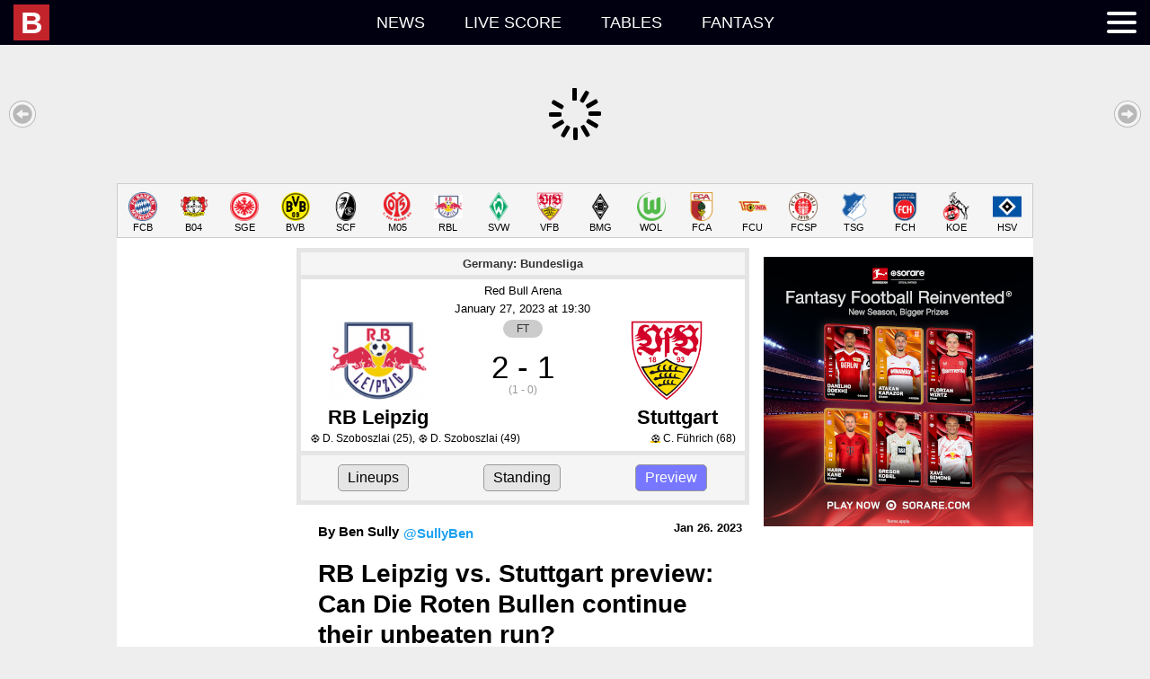

--- FILE ---
content_type: text/html; charset=UTF-8
request_url: https://idb.indkast.dk/T1762944239242Tidb_new/idb.3.0.php?t=1762944239242&z=0&l=en-US&d=featured&k=idb-featured&fa=[1,23,80,135,138,704,705]&fc=[178]&ft=[19,2238,2400]&fxn=1&fxc=1&fxm=1&fxf=1&min=10&past=3&future=7
body_size: 1083
content:
1762944239242;1762945200000;featured;idb-featured;{"t":{"319":{"n":"Freiburg","c":178},"1153":{"n":"St. Pauli","c":178},"1143":{"n":"Stuttgart","c":178},"312":{"n":"Augsburg","c":178},"239":{"n":"Frankfurt","c":178},"320":{"n":"Mainz 05","c":178},"21546":{"n":"El Salvador U17","c":164},"2501":{"n":"Germany U17","c":178},"3697":{"n":"OL Lyonnes W","c":173},"3569":{"n":"Wolfsburg W","c":178},"3566":{"n":"FC Bayern W","c":178},"3355":{"n":"Arsenal W","c":165},"2400":{"n":"Germany U21","c":178},"2391":{"n":"Malta U21","c":227},"275":{"n":"Luxembourg","c":219},"19":{"n":"Germany","c":178},"284":{"n":"Slovakia","c":280},"2356":{"n":"Georgia U21","c":177},"3366":{"n":"Man. U W","c":165}},"l":{"en-US":{"t":[]},"da-DK":{"t":{"2501":"Tyskland U17","3697":"Lyon (k)","3569":"Wolfsburg (k)","3566":"Bayern M\u00fcnchen (k)","3355":"Arsenal (k)","2400":"Tyskland U21","19":"Tyskland","284":"Slovakiet","2356":"Georgien U21","3366":"Man. U (k)"},"d":[],"g":{"14771":"Gruppe G","14025":"Gruppe F","6467":"Gruppe A"},"r":[],"s":{"51066":"Ordin\u00e6r s\u00e6son","50973":"Gruppespil","51038":"Gruppespil","49916":"Gruppespil","30922":"Gruppespil"}}},"sorted":{"f":[677471,677474,677469,675180,739443,739444,661970,675749,675684,661973,739448]},"f":{"677471":[319,1153,135,17989,51066,440745,null,1,1,1762698600,"FT",90,null,6,0,null,"2-1 (1-0)"],"677474":[1143,312,135,17989,51066,440745,null,1,1,1762705800,"FT",90,null,5,0,null,"3-2 (2-2)"],"677469":[239,320,135,17989,51066,440745,null,1,1,1762713000,"FT",90,null,4,0,null,"1-0 (0-0)"],"675180":[21546,2501,2,17949,50973,400739,14771,0,0,1762781400,"FT",90,null,null,0,null,"0-7 (0-3)"],"739443":[3697,3569,41,17968,51038,437839,null,0,0,1762891200,"FT",90,null,5,0,null,"3-1 (2-0)"],"739444":[3566,3355,41,17968,51038,437839,null,0,0,1762969500,"NS",0,null,null,0,null,null],"661970":[2400,2391,1295,17591,49916,null,14025,0,0,1763139600,"NS",0,null,null,0,null,null],"675749":[275,19,7,10832,30922,384947,6467,0,0,1763149500,"NS",0,null,null,0,null,null],"675684":[19,284,7,10832,30922,384951,6467,0,0,1763408700,"NS",null,null,null,0,null,null],"661973":[2356,2400,1295,17591,49916,null,14025,0,0,1763485200,"NS",null,null,null,0,null,null],"739448":[3569,3366,41,17968,51038,437840,null,0,0,1763574300,"NS",null,null,null,0,null,null]},"d":{"17989":{"n":"2025\/2026","aid":135},"17949":{"n":"2025","aid":2},"17968":{"n":"2025\/2026","aid":41},"17591":{"n":"2027","aid":1295},"10832":{"n":"2026","aid":7}},"s":{"51066":{"n":"Regular Season","did":17989},"50973":{"n":"Group Stage","did":17949},"51038":{"n":"Group Stage","did":17968},"49916":{"n":"Group Stage","did":17591},"30922":{"n":"Group Stage","did":10832}},"r":{"440745":{"n":"10","sid":51066},"400739":{"n":"3","sid":50973},"437839":{"n":"3","sid":51038},"384947":{"n":"9","sid":30922},"384951":{"n":"10","sid":30922},"437840":{"n":"4","sid":51038}},"g":{"14771":{"n":"Group G","sid":50973},"14025":{"n":"Group F","sid":49916},"6467":{"n":"Group A","sid":30922}}}

--- FILE ---
content_type: text/html; charset=UTF-8
request_url: https://idb.indkast.dk/T1762944239242Tidb_new/idb.3.0.php?t=1762944239242&z=0&l=en-US&d=standing&k=idb_1&s=17989
body_size: 5702
content:
1762944239242;1762941900000;standing;idb_1;{"a":[],"c":[],"d":{"17989":{"n":"2025\/2026","aid":135},"15107":{"n":"2024\/2025","aid":135},"10709":{"n":"2023\/2024","aid":135},"9888":{"n":"2022\/2023","aid":135},"8949":{"n":"2021\/2022","aid":135},"8272":{"n":"2020\/2021","aid":135},"7141":{"n":"2019\/2020","aid":135},"385":{"n":"2018\/2019","aid":135},"384":{"n":"2017\/2018","aid":135},"383":{"n":"2016\/2017","aid":135},"382":{"n":"2015\/2016","aid":135}},"t":{"90":{"n":"FC Bayern","c":178},"108":{"n":"RB Leipzig","c":178},"239":{"n":"Frankfurt","c":178},"317":{"n":"Bremen","c":178},"319":{"n":"Freiburg","c":178},"312":{"n":"Augsburg","c":178},"1160":{"n":"Heidenheim","c":178},"262":{"n":"Wolfsburg","c":178},"96":{"n":"Leverkusen","c":178},"316":{"n":"Hoffenheim","c":178},"321":{"n":"Union Berlin","c":178},"1143":{"n":"Stuttgart","c":178},"1153":{"n":"St. Pauli","c":178},"103":{"n":"Dortmund","c":178},"320":{"n":"Mainz 05","c":178},"315":{"n":"FC K\u00f6ln","c":178},"266":{"n":"Gladbach","c":178},"1126":{"n":"HSV","c":178}},"l":{"da-DK":{"d":{"90":"Bayern M\u00fcnchen","317":"Werder Bremen"},"g":[],"r":[],"s":{"51066":"Ordin\u00e6r s\u00e6son"},"t":{"90":"Bayern M\u00fcnchen","317":"Werder Bremen"}}},"sorted":{"a":[],"c":[],"d":[17989,15107,10709,9888,8949,8272,7141,385,384,383,382],"f":[677385,677386,677394,677388,677391,677389,677393,677390,677392,677398,677400,677401,677399,677402,677397,677403,677396,677395,677407,677410,677404,677406,677405,677411,677387,677409,677408,677420,677415,677418,677419,677416,677417,677414,677412,677413,677426,677421,677424,677427,677429,677425,677428,677422,677423,677437,677434,677436,677431,677430,677433,677438,677435,677432,677441,677440,677439,677442,677445,677447,677443,677446,677444,677454,677452,677451,677455,677453,677450,677449,677448,677456,677461,677457,677460,677464,677463,677459,677462,677458,677465,677472,677473,677470,677467,677466,677468,677471,677474,677469,677477,677479,677478,677480,677475,677483,677476,677482,677481,677486,677491,677488,677492,677484,677485,677489,677487,677490,677497,677496,677494,677493,677498,677495,677499,677500,677501,677509,677506,677505,677508,677504,677510,677503,677507,677502,677515,677514,677512,677511,677516,677513,677517,677518,677519,677528,677525,677524,677527,677523,677520,677522,677526,677521,677532,677531,677529,677535,677533,677530,677534,677536,677537,677540,677543,677539,677538,677544,677541,677542,677545,677546,677553,677552,677555,677551,677547,677550,677549,677554,677548,677559,677562,677557,677556,677558,677563,677560,677561,677564,677570,677566,677572,677569,677565,677568,677571,677567,677573,677577,677580,677575,677576,677581,677578,677574,677579,677582,677587,677584,677590,677583,677586,677589,677588,677585,677591,677596,677598,677593,677595,677594,677599,677597,677592,677600,677605,677602,677608,677601,677604,677607,677606,677603,677609,677616,677611,677613,677615,677612,677617,677614,677610,677618,677623,677622,677624,677620,677619,677621,677626,677625,677627,677634,677631,677633,677630,677635,677632,677629,677636,677628,677641,677640,677638,677637,677639,677643,677642,677644,677645,677653,677650,677649,677652,677648,677654,677647,677651,677646,677659,677658,677656,677655,677660,677657,677661,677662,677663,677671,677668,677667,677670,677666,677672,677665,677669,677664,677676,677675,677673,677679,677677,677674,677678,677680,677681,677690,677687,677686,677689,677685,677682,677684,677688,677683],"g":[],"r":[],"s":[],"t":[]},"f":{"677385":[90,108,135,17989,51066,440722,null,1,1,1755887400,"FT",90,null,6,0,null,"6-0 (3-0)"],"677386":[239,317,135,17989,51066,440722,null,1,1,1755955800,"FT",90,null,5,0,null,"4-1 (2-0)"],"677394":[319,312,135,17989,51066,440722,null,1,1,1755955800,"FT",90,null,11,0,null,"1-3 (0-3)"],"677388":[1160,262,135,17989,51066,440722,null,1,1,1755955800,"FT",90,null,5,0,null,"1-3 (1-1)"],"677391":[96,316,135,17989,51066,440722,null,1,1,1755955800,"FT",90,30,5,0,null,"1-2 (1-1)"],"677389":[321,1143,135,17989,51066,440722,null,1,1,1755955800,"FT",90,null,7,0,null,"2-1 (2-0)"],"677393":[1153,103,135,17989,51066,440722,null,1,1,1755966600,"FT",90,null,10,0,null,"3-3 (0-1)"],"677390":[320,315,135,17989,51066,440722,null,1,1,1756042200,"FT",90,null,6,0,null,"0-1 (0-0)"],"677392":[266,1126,135,17989,51066,440722,null,1,1,1756049400,"FT",90,null,6,0,null,"0-0 (0-0)"],"677398":[1126,1153,135,17989,51066,440717,null,1,1,1756492200,"FT",90,39,10,0,null,"0-2 (0-1)"],"677400":[317,96,135,17989,51066,440717,null,1,1,1756560600,"FT",90,null,5,0,null,"3-3 (1-2)"],"677401":[316,239,135,17989,51066,440717,null,1,1,1756560600,"FT",90,null,5,0,null,"1-3 (0-2)"],"677399":[108,1160,135,17989,51066,440717,null,1,1,1756560600,"FT",90,null,4,0,null,"2-0 (0-0)"],"677402":[1143,266,135,17989,51066,440717,null,1,1,1756560600,"FT",90,null,4,0,null,"1-0 (0-0)"],"677397":[312,90,135,17989,51066,440717,null,1,1,1756571400,"FT",90,14,7,0,null,"2-3 (0-2)"],"677403":[262,320,135,17989,51066,440717,null,1,1,1756647000,"FT",90,null,11,0,null,"1-1 (1-0)"],"677396":[103,321,135,17989,51066,440717,null,1,1,1756654200,"FT",90,null,4,0,null,"3-0 (1-0)"],"677395":[315,319,135,17989,51066,440717,null,1,1,1756661400,"FT",90,null,6,0,null,"4-1 (1-0)"],"677407":[96,239,135,17989,51066,440720,null,1,1,1757701800,"FT",90,null,7,0,null,"3-1 (2-0)"],"677410":[319,1143,135,17989,51066,440720,null,1,1,1757770200,"FT",90,null,6,0,null,"3-1 (0-1)"],"677404":[1160,103,135,17989,51066,440720,null,1,1,1757770200,"FT",90,27,3,0,null,"0-2 (0-2)"],"677406":[320,108,135,17989,51066,440720,null,1,1,1757770200,"FT",90,null,5,0,null,"0-1 (0-1)"],"677405":[321,316,135,17989,51066,440720,null,1,1,1757770200,"FT",90,null,9,0,null,"2-4 (0-2)"],"677411":[262,315,135,17989,51066,440720,null,1,1,1757770200,"FT",90,null,14,0,null,"3-3 (1-1)"],"677387":[90,1126,135,17989,51066,440720,null,1,1,1757781000,"FT",90,null,2,0,null,"5-0 (4-0)"],"677409":[1153,312,135,17989,51066,440720,null,1,1,1757856600,"FT",90,null,3,0,null,"2-1 (1-1)"],"677408":[266,317,135,17989,51066,440720,null,1,1,1757863800,"FT",90,null,4,0,null,"0-4 (0-2)"],"677420":[1143,1153,135,17989,51066,440721,null,1,1,1758306600,"FT",90,null,5,0,null,"2-0 (1-0)"],"677415":[312,320,135,17989,51066,440721,null,1,1,1758375000,"FT",90,null,8,0,null,"1-4 (0-2)"],"677418":[317,319,135,17989,51066,440721,null,1,1,1758375000,"FT",90,null,8,0,null,"0-3 (0-1)"],"677419":[316,90,135,17989,51066,440721,null,1,1,1758375000,"FT",90,null,9,0,null,"1-4 (0-1)"],"677416":[1126,1160,135,17989,51066,440721,null,1,1,1758375000,"FT",90,null,8,0,null,"2-1 (1-0)"],"677417":[108,315,135,17989,51066,440721,null,1,1,1758385800,"FT",90,null,4,0,null,"3-1 (3-1)"],"677414":[239,321,135,17989,51066,440721,null,1,1,1758461400,"FT",90,null,10,0,null,"3-4 (1-2)"],"677412":[96,266,135,17989,51066,440721,null,1,1,1758468600,"FT",90,null,5,0,null,"1-1 (0-0)"],"677413":[103,262,135,17989,51066,440721,null,1,1,1758475800,"FT",90,null,4,0,null,"1-0 (1-0)"],"677426":[90,317,135,17989,51066,440716,null,1,1,1758911400,"FT",90,null,3,0,null,"4-0 (2-0)"],"677421":[1160,312,135,17989,51066,440716,null,1,1,1758979800,"FT",90,null,10,0,null,"2-1 (0-0)"],"677424":[320,103,135,17989,51066,440716,null,1,1,1758979800,"FT",90,10,5,0,null,"0-2 (0-2)"],"677427":[1153,96,135,17989,51066,440716,null,1,1,1758979800,"FT",90,9,6,0,null,"1-2 (1-1)"],"677429":[262,108,135,17989,51066,440716,null,1,1,1758979800,"FT",90,null,6,0,null,"0-1 (0-1)"],"677425":[266,239,135,17989,51066,440716,null,1,1,1758990600,"FT",90,null,9,0,null,"4-6 (0-5)"],"677428":[319,316,135,17989,51066,440716,null,1,1,1759066200,"FT",90,null,3,0,null,"1-1 (1-1)"],"677422":[315,1143,135,17989,51066,440716,null,1,1,1759073400,"FT",90,null,5,0,null,"1-2 (1-1)"],"677423":[321,1126,135,17989,51066,440716,null,1,1,1759080600,"FT",90,null,10,0,null,"0-0 (0-0)"],"677437":[316,315,135,17989,51066,440730,null,1,1,1759516200,"FT",90,null,5,0,null,"0-1 (0-1)"],"677434":[312,262,135,17989,51066,440730,null,1,1,1759584600,"FT",90,59,5,0,null,"3-1 (1-0)"],"677436":[317,1153,135,17989,51066,440730,null,1,1,1759584600,"FT",90,18,4,0,null,"1-0 (1-0)"],"677431":[103,108,135,17989,51066,440730,null,1,1,1759584600,"FT",90,null,3,0,null,"1-1 (1-1)"],"677430":[96,321,135,17989,51066,440730,null,1,1,1759584600,"FT",90,null,4,0,null,"2-0 (1-0)"],"677433":[239,90,135,17989,51066,440730,null,1,1,1759595400,"FT",90,null,4,0,null,"0-3 (0-2)"],"677438":[1143,1160,135,17989,51066,440730,null,0,0,1759671000,"FT",90,null,4,0,null,"1-0 (0-0)"],"677435":[1126,320,135,17989,51066,440730,null,1,1,1759678200,"FT",90,null,5,0,null,"4-0 (2-0)"],"677432":[266,319,135,17989,51066,440730,null,1,1,1759685400,"FT",90,null,3,0,null,"0-0 (0-0)"],"677441":[321,266,135,17989,51066,440723,null,1,1,1760725800,"FT",90,null,4,0,null,"3-1 (2-1)"],"677440":[315,312,135,17989,51066,440723,null,1,1,1760794200,"FT",90,null,5,0,null,"1-1 (0-0)"],"677439":[1160,317,135,17989,51066,440723,null,1,1,1760794200,"FT",90,45,6,0,null,"2-2 (0-0)"],"677442":[320,96,135,17989,51066,440723,null,1,1,1760794200,"FT",90,null,8,0,null,"3-4 (1-3)"],"677445":[108,1126,135,17989,51066,440723,null,1,1,1760794200,"FT",90,null,5,0,null,"2-1 (1-0)"],"677447":[262,1143,135,17989,51066,440723,null,1,1,1760794200,"FT",90,null,7,0,null,"0-3 (0-1)"],"677443":[90,103,135,17989,51066,440723,null,1,1,1760805000,"FT",90,null,5,0,null,"2-1 (1-0)"],"677446":[319,239,135,17989,51066,440723,null,1,1,1760880600,"FT",90,1,5,0,null,"2-2 (1-2)"],"677444":[1153,316,135,17989,51066,440723,null,1,1,1760887800,"FT",90,null,6,0,null,"0-3 (0-0)"],"677454":[317,321,135,17989,51066,440741,null,1,1,1761330600,"FT",90,null,7,0,null,"1-0 (0-0)"],"677452":[312,108,135,17989,51066,440741,null,1,1,1761399000,"FT",90,26,4,0,null,"0-6 (0-4)"],"677451":[239,1153,135,17989,51066,440741,null,1,1,1761399000,"FT",90,null,3,0,null,"2-0 (1-0)"],"677455":[316,1160,135,17989,51066,440741,null,1,1,1761399000,"FT",90,47,3,0,null,"3-1 (2-0)"],"677453":[1126,262,135,17989,51066,440741,null,1,1,1761399000,"FT",90,18,5,0,null,"0-1 (0-1)"],"677450":[266,90,135,17989,51066,440741,null,1,1,1761399900,"FT",90,40,7,0,null,"0-3 (0-0)"],"677449":[103,315,135,17989,51066,440741,null,1,1,1761409800,"FT",90,null,7,0,null,"1-0 (0-0)"],"677448":[96,319,135,17989,51066,440741,null,1,1,1761489000,"FT",90,null,3,0,null,"2-0 (1-0)"],"677456":[1143,320,135,17989,51066,440741,null,1,1,1761496200,"FT",90,null,7,0,null,"2-1 (1-1)"],"677461":[312,103,135,17989,51066,440719,null,1,1,1761939000,"FT",90,null,6,0,null,"0-1 (0-1)"],"677457":[1160,239,135,17989,51066,440719,null,1,1,1762007400,"FT",90,0,5,0,null,"1-1 (1-0)"],"677460":[320,317,135,17989,51066,440719,null,1,1,1762007400,"FT",90,null,5,0,null,"1-1 (1-0)"],"677464":[108,1143,135,17989,51066,440719,null,1,1,1762007400,"FT",90,null,6,0,null,"3-1 (1-0)"],"677463":[1153,266,135,17989,51066,440719,null,1,1,1762007400,"FT",90,null,4,0,null,"0-4 (0-2)"],"677459":[321,319,135,17989,51066,440719,null,1,1,1762007400,"FT",90,null,7,0,null,"0-0 (0-0)"],"677462":[90,96,135,17989,51066,440719,null,1,1,1762018200,"FT",90,null,3,0,null,"3-0 (3-0)"],"677458":[315,1126,135,17989,51066,440719,null,1,1,1762093800,"FT",90,null,12,0,null,"4-1 (1-0)"],"677465":[262,316,135,17989,51066,440719,null,1,1,1762101000,"FT",90,null,7,0,null,"2-3 (1-1)"],"677472":[317,262,135,17989,51066,440745,null,1,1,1762543800,"FT",90,null,5,0,null,"2-1 (0-1)"],"677473":[316,108,135,17989,51066,440745,null,1,1,1762612200,"FT",90,54,6,0,null,"3-1 (2-1)"],"677470":[1126,103,135,17989,51066,440745,null,1,1,1762612200,"FT",90,null,7,0,null,"1-1 (0-0)"],"677467":[96,1160,135,17989,51066,440745,null,1,1,1762612200,"FT",90,null,null,0,null,"6-0 (5-0)"],"677466":[321,90,135,17989,51066,440745,null,1,1,1762612200,"FT",90,null,5,0,null,"2-2 (1-1)"],"677468":[266,315,135,17989,51066,440745,null,1,1,1762623000,"FT",90,null,11,0,null,"3-1 (1-0)"],"677471":[319,1153,135,17989,51066,440745,null,1,1,1762698600,"FT",90,null,6,0,null,"2-1 (1-0)"],"677474":[1143,312,135,17989,51066,440745,null,1,1,1762705800,"FT",90,null,5,0,null,"3-2 (2-2)"],"677469":[239,320,135,17989,51066,440745,null,1,1,1762713000,"FT",90,null,4,0,null,"1-0 (0-0)"],"677477":[320,316,135,17989,51066,440743,null,0,0,1763753400,"NS",null,null,null,0,null,null],"677479":[312,1126,135,17989,51066,440743,null,0,0,1763821800,"NS",null,null,null,0,null,null],"677478":[103,1143,135,17989,51066,440743,null,0,0,1763821800,"NS",null,null,null,0,null,null],"677480":[90,319,135,17989,51066,440743,null,0,0,1763821800,"NS",null,null,null,0,null,null],"677475":[1160,266,135,17989,51066,440743,null,0,0,1763821800,"NS",null,null,null,0,null,null],"677483":[262,96,135,17989,51066,440743,null,0,0,1763821800,"NS",null,null,null,0,null,null],"677476":[315,239,135,17989,51066,440743,null,0,0,1763832600,"NS",null,null,null,0,null,null],"677482":[108,317,135,17989,51066,440743,null,0,0,1763908200,"NS",null,null,null,0,null,null],"677481":[1153,321,135,17989,51066,440743,null,0,0,1763915400,"NS",null,null,null,0,null,null],"677486":[266,108,135,17989,51066,440729,null,0,0,1764358200,"NS",null,null,null,0,null,null],"677491":[317,315,135,17989,51066,440729,null,0,0,1764426600,"NS",null,null,null,0,null,null],"677488":[90,1153,135,17989,51066,440729,null,0,0,1764426600,"NS",null,null,null,0,null,null],"677492":[316,312,135,17989,51066,440729,null,0,0,1764426600,"NS",null,null,null,0,null,null],"677484":[321,1160,135,17989,51066,440729,null,0,0,1764426600,"NS",null,null,null,0,null,null],"677485":[96,103,135,17989,51066,440729,null,0,0,1764437400,"NS",null,null,null,0,null,null],"677489":[1126,1143,135,17989,51066,440729,null,0,0,1764513000,"NS",null,null,null,0,null,null],"677487":[239,262,135,17989,51066,440729,null,0,0,1764520200,"NS",null,null,null,0,null,null],"677490":[319,320,135,17989,51066,440729,null,0,0,1764527400,"NS",null,null,null,0,null,null],"677497":[312,96,135,17989,51066,440738,null,0,0,1765031400,"NS",null,null,null,0,null,null],"677496":[103,316,135,17989,51066,440738,null,0,0,1765031400,"NS",null,null,null,0,null,null],"677494":[315,1153,135,17989,51066,440738,null,0,0,1765031400,"NS",null,null,null,0,null,null],"677493":[1160,319,135,17989,51066,440738,null,0,0,1765031400,"NS",null,null,null,0,null,null],"677498":[1126,317,135,17989,51066,440738,null,0,0,1765031400,"NS",null,null,null,0,null,null],"677495":[320,266,135,17989,51066,440738,null,0,0,1765031400,"NS",null,null,null,0,null,null],"677499":[108,239,135,17989,51066,440738,null,0,0,1765031400,"NS",null,null,null,0,null,null],"677500":[1143,90,135,17989,51066,440738,null,0,0,1765031400,"NS",null,null,null,0,null,null],"677501":[262,321,135,17989,51066,440738,null,0,0,1765031400,"NS",null,null,null,0,null,null],"677509":[317,1143,135,17989,51066,440714,null,0,0,1765636200,"NS",null,null,null,0,null,null],"677506":[90,320,135,17989,51066,440714,null,0,0,1765636200,"NS",null,null,null,0,null,null],"677505":[239,312,135,17989,51066,440714,null,0,0,1765636200,"NS",null,null,null,0,null,null],"677508":[319,103,135,17989,51066,440714,null,0,0,1765636200,"NS",null,null,null,0,null,null],"677504":[266,262,135,17989,51066,440714,null,0,0,1765636200,"NS",null,null,null,0,null,null],"677510":[316,1126,135,17989,51066,440714,null,0,0,1765636200,"NS",null,null,null,0,null,null],"677503":[96,315,135,17989,51066,440714,null,0,0,1765636200,"NS",null,null,null,0,null,null],"677507":[1153,1160,135,17989,51066,440714,null,0,0,1765636200,"NS",null,null,null,0,null,null],"677502":[321,108,135,17989,51066,440714,null,0,0,1765636200,"NS",null,null,null,0,null,null],"677515":[312,317,135,17989,51066,440728,null,0,0,1766241000,"NS",null,null,null,0,null,null],"677514":[103,266,135,17989,51066,440728,null,0,0,1766241000,"NS",null,null,null,0,null,null],"677512":[315,321,135,17989,51066,440728,null,0,0,1766241000,"NS",null,null,null,0,null,null],"677511":[1160,90,135,17989,51066,440728,null,0,0,1766241000,"NS",null,null,null,0,null,null],"677516":[1126,239,135,17989,51066,440728,null,0,0,1766241000,"NS",null,null,null,0,null,null],"677513":[320,1153,135,17989,51066,440728,null,0,0,1766241000,"NS",null,null,null,0,null,null],"677517":[108,96,135,17989,51066,440728,null,0,0,1766241000,"NS",null,null,null,0,null,null],"677518":[1143,316,135,17989,51066,440728,null,0,0,1766241000,"NS",null,null,null,0,null,null],"677519":[262,319,135,17989,51066,440728,null,0,0,1766241000,"NS",null,null,null,0,null,null],"677528":[317,316,135,17989,51066,440739,null,0,0,1768055400,"NS",null,null,null,0,null,null],"677525":[90,262,135,17989,51066,440739,null,0,0,1768055400,"NS",null,null,null,0,null,null],"677524":[239,103,135,17989,51066,440739,null,0,0,1768055400,"NS",null,null,null,0,null,null],"677527":[319,1126,135,17989,51066,440739,null,0,0,1768055400,"NS",null,null,null,0,null,null],"677523":[266,312,135,17989,51066,440739,null,0,0,1768055400,"NS",null,null,null,0,null,null],"677520":[1160,315,135,17989,51066,440739,null,0,0,1768055400,"NS",null,null,null,0,null,null],"677522":[96,1143,135,17989,51066,440739,null,0,0,1768055400,"NS",null,null,null,0,null,null],"677526":[1153,108,135,17989,51066,440739,null,0,0,1768055400,"NS",null,null,null,0,null,null],"677521":[321,320,135,17989,51066,440739,null,0,0,1768055400,"NS",null,null,null,0,null,null],"677532":[312,321,135,17989,51066,440715,null,0,0,1768332600,"NS",null,null,null,0,null,null],"677531":[103,317,135,17989,51066,440715,null,0,0,1768332600,"NS",null,null,null,0,null,null],"677529":[315,90,135,17989,51066,440715,null,0,0,1768332600,"NS",null,null,null,0,null,null],"677535":[316,266,135,17989,51066,440715,null,0,0,1768332600,"NS",null,null,null,0,null,null],"677533":[1126,96,135,17989,51066,440715,null,0,0,1768332600,"NS",null,null,null,0,null,null],"677530":[320,1160,135,17989,51066,440715,null,0,0,1768332600,"NS",null,null,null,0,null,null],"677534":[108,319,135,17989,51066,440715,null,0,0,1768332600,"NS",null,null,null,0,null,null],"677536":[1143,239,135,17989,51066,440715,null,0,0,1768332600,"NS",null,null,null,0,null,null],"677537":[262,1153,135,17989,51066,440715,null,0,0,1768332600,"NS",null,null,null,0,null,null],"677540":[312,319,135,17989,51066,440732,null,0,0,1768660200,"NS",null,null,null,0,null,null],"677543":[317,239,135,17989,51066,440732,null,0,0,1768660200,"NS",null,null,null,0,null,null],"677539":[103,1153,135,17989,51066,440732,null,0,0,1768660200,"NS",null,null,null,0,null,null],"677538":[315,320,135,17989,51066,440732,null,0,0,1768660200,"NS",null,null,null,0,null,null],"677544":[316,96,135,17989,51066,440732,null,0,0,1768660200,"NS",null,null,null,0,null,null],"677541":[1126,266,135,17989,51066,440732,null,0,0,1768660200,"NS",null,null,null,0,null,null],"677542":[108,90,135,17989,51066,440732,null,0,0,1768660200,"NS",null,null,null,0,null,null],"677545":[1143,321,135,17989,51066,440732,null,0,0,1768660200,"NS",null,null,null,0,null,null],"677546":[262,1160,135,17989,51066,440732,null,0,0,1768660200,"NS",null,null,null,0,null,null],"677553":[90,312,135,17989,51066,440737,null,0,0,1769265000,"NS",null,null,null,0,null,null],"677552":[239,316,135,17989,51066,440737,null,0,0,1769265000,"NS",null,null,null,0,null,null],"677555":[319,315,135,17989,51066,440737,null,0,0,1769265000,"NS",null,null,null,0,null,null],"677551":[266,1143,135,17989,51066,440737,null,0,0,1769265000,"NS",null,null,null,0,null,null],"677547":[1160,108,135,17989,51066,440737,null,0,0,1769265000,"NS",null,null,null,0,null,null],"677550":[96,317,135,17989,51066,440737,null,0,0,1769265000,"NS",null,null,null,0,null,null],"677549":[320,262,135,17989,51066,440737,null,0,0,1769265000,"NS",null,null,null,0,null,null],"677554":[1153,1126,135,17989,51066,440737,null,0,0,1769265000,"NS",null,null,null,0,null,null],"677548":[321,103,135,17989,51066,440737,null,0,0,1769265000,"NS",null,null,null,0,null,null],"677559":[312,1153,135,17989,51066,440731,null,0,0,1769869800,"NS",null,null,null,0,null,null],"677562":[317,266,135,17989,51066,440731,null,0,0,1769869800,"NS",null,null,null,0,null,null],"677557":[103,1160,135,17989,51066,440731,null,0,0,1769869800,"NS",null,null,null,0,null,null],"677556":[315,262,135,17989,51066,440731,null,0,0,1769869800,"NS",null,null,null,0,null,null],"677558":[239,96,135,17989,51066,440731,null,0,0,1769869800,"NS",null,null,null,0,null,null],"677563":[316,321,135,17989,51066,440731,null,0,0,1769869800,"NS",null,null,null,0,null,null],"677560":[1126,90,135,17989,51066,440731,null,0,0,1769869800,"NS",null,null,null,0,null,null],"677561":[108,320,135,17989,51066,440731,null,0,0,1769869800,"NS",null,null,null,0,null,null],"677564":[1143,319,135,17989,51066,440731,null,0,0,1769869800,"NS",null,null,null,0,null,null],"677570":[90,316,135,17989,51066,440733,null,0,0,1770474600,"NS",null,null,null,0,null,null],"677566":[315,108,135,17989,51066,440733,null,0,0,1770474600,"NS",null,null,null,0,null,null],"677572":[319,317,135,17989,51066,440733,null,0,0,1770474600,"NS",null,null,null,0,null,null],"677569":[266,96,135,17989,51066,440733,null,0,0,1770474600,"NS",null,null,null,0,null,null],"677565":[1160,1126,135,17989,51066,440733,null,0,0,1770474600,"NS",null,null,null,0,null,null],"677568":[320,312,135,17989,51066,440733,null,0,0,1770474600,"NS",null,null,null,0,null,null],"677571":[1153,1143,135,17989,51066,440733,null,0,0,1770474600,"NS",null,null,null,0,null,null],"677567":[321,239,135,17989,51066,440733,null,0,0,1770474600,"NS",null,null,null,0,null,null],"677573":[262,103,135,17989,51066,440733,null,0,0,1770474600,"NS",null,null,null,0,null,null],"677577":[312,1160,135,17989,51066,440740,null,0,0,1771079400,"NS",null,null,null,0,null,null],"677580":[317,90,135,17989,51066,440740,null,0,0,1771079400,"NS",null,null,null,0,null,null],"677575":[103,320,135,17989,51066,440740,null,0,0,1771079400,"NS",null,null,null,0,null,null],"677576":[239,266,135,17989,51066,440740,null,0,0,1771079400,"NS",null,null,null,0,null,null],"677581":[316,319,135,17989,51066,440740,null,0,0,1771079400,"NS",null,null,null,0,null,null],"677578":[1126,321,135,17989,51066,440740,null,0,0,1771079400,"NS",null,null,null,0,null,null],"677574":[96,1153,135,17989,51066,440740,null,0,0,1771079400,"NS",null,null,null,0,null,null],"677579":[108,262,135,17989,51066,440740,null,0,0,1771079400,"NS",null,null,null,0,null,null],"677582":[1143,315,135,17989,51066,440740,null,0,0,1771079400,"NS",null,null,null,0,null,null],"677587":[90,239,135,17989,51066,440727,null,0,0,1771684200,"NS",null,null,null,0,null,null],"677584":[315,316,135,17989,51066,440727,null,0,0,1771684200,"NS",null,null,null,0,null,null],"677590":[319,266,135,17989,51066,440727,null,0,0,1771684200,"NS",null,null,null,0,null,null],"677583":[1160,1143,135,17989,51066,440727,null,0,0,1771684200,"NS",null,null,null,0,null,null],"677586":[320,1126,135,17989,51066,440727,null,0,0,1771684200,"NS",null,null,null,0,null,null],"677589":[108,103,135,17989,51066,440727,null,0,0,1771684200,"NS",null,null,null,0,null,null],"677588":[1153,317,135,17989,51066,440727,null,0,0,1771684200,"NS",null,null,null,0,null,null],"677585":[321,96,135,17989,51066,440727,null,0,0,1771684200,"NS",null,null,null,0,null,null],"677591":[262,312,135,17989,51066,440727,null,0,0,1771684200,"NS",null,null,null,0,null,null],"677596":[312,315,135,17989,51066,440744,null,0,0,1772289000,"NS",null,null,null,0,null,null],"677598":[317,1160,135,17989,51066,440744,null,0,0,1772289000,"NS",null,null,null,0,null,null],"677593":[103,90,135,17989,51066,440744,null,0,0,1772289000,"NS",null,null,null,0,null,null],"677595":[239,319,135,17989,51066,440744,null,0,0,1772289000,"NS",null,null,null,0,null,null],"677594":[266,321,135,17989,51066,440744,null,0,0,1772289000,"NS",null,null,null,0,null,null],"677599":[316,1153,135,17989,51066,440744,null,0,0,1772289000,"NS",null,null,null,0,null,null],"677597":[1126,108,135,17989,51066,440744,null,0,0,1772289000,"NS",null,null,null,0,null,null],"677592":[96,320,135,17989,51066,440744,null,0,0,1772289000,"NS",null,null,null,0,null,null],"677600":[1143,262,135,17989,51066,440744,null,0,0,1772289000,"NS",null,null,null,0,null,null],"677605":[90,266,135,17989,51066,440718,null,0,0,1772893800,"NS",null,null,null,0,null,null],"677602":[315,103,135,17989,51066,440718,null,0,0,1772893800,"NS",null,null,null,0,null,null],"677608":[319,96,135,17989,51066,440718,null,0,0,1772893800,"NS",null,null,null,0,null,null],"677601":[1160,316,135,17989,51066,440718,null,0,0,1772893800,"NS",null,null,null,0,null,null],"677604":[320,1143,135,17989,51066,440718,null,0,0,1772893800,"NS",null,null,null,0,null,null],"677607":[108,312,135,17989,51066,440718,null,0,0,1772893800,"NS",null,null,null,0,null,null],"677606":[1153,239,135,17989,51066,440718,null,0,0,1772893800,"NS",null,null,null,0,null,null],"677603":[321,317,135,17989,51066,440718,null,0,0,1772893800,"NS",null,null,null,0,null,null],"677609":[262,1126,135,17989,51066,440718,null,0,0,1772893800,"NS",null,null,null,0,null,null],"677616":[317,320,135,17989,51066,440726,null,0,0,1773498600,"NS",null,null,null,0,null,null],"677611":[103,312,135,17989,51066,440726,null,0,0,1773498600,"NS",null,null,null,0,null,null],"677613":[239,1160,135,17989,51066,440726,null,0,0,1773498600,"NS",null,null,null,0,null,null],"677615":[319,321,135,17989,51066,440726,null,0,0,1773498600,"NS",null,null,null,0,null,null],"677612":[266,1153,135,17989,51066,440726,null,0,0,1773498600,"NS",null,null,null,0,null,null],"677617":[316,262,135,17989,51066,440726,null,0,0,1773498600,"NS",null,null,null,0,null,null],"677614":[1126,315,135,17989,51066,440726,null,0,0,1773498600,"NS",null,null,null,0,null,null],"677610":[96,90,135,17989,51066,440726,null,0,0,1773498600,"NS",null,null,null,0,null,null],"677618":[1143,108,135,17989,51066,440726,null,0,0,1773498600,"NS",null,null,null,0,null,null],"677623":[312,1143,135,17989,51066,440725,null,0,0,1774103400,"NS",null,null,null,0,null,null],"677622":[103,1126,135,17989,51066,440725,null,0,0,1774103400,"NS",null,null,null,0,null,null],"677624":[90,321,135,17989,51066,440725,null,0,0,1774103400,"NS",null,null,null,0,null,null],"677620":[315,266,135,17989,51066,440725,null,0,0,1774103400,"NS",null,null,null,0,null,null],"677619":[1160,96,135,17989,51066,440725,null,0,0,1774103400,"NS",null,null,null,0,null,null],"677621":[320,239,135,17989,51066,440725,null,0,0,1774103400,"NS",null,null,null,0,null,null],"677626":[108,316,135,17989,51066,440725,null,0,0,1774103400,"NS",null,null,null,0,null,null],"677625":[1153,319,135,17989,51066,440725,null,0,0,1774103400,"NS",null,null,null,0,null,null],"677627":[262,317,135,17989,51066,440725,null,0,0,1774103400,"NS",null,null,null,0,null,null],"677634":[317,108,135,17989,51066,440746,null,0,0,1775309400,"NS",null,null,null,0,null,null],"677631":[239,315,135,17989,51066,440746,null,0,0,1775309400,"NS",null,null,null,0,null,null],"677633":[319,90,135,17989,51066,440746,null,0,0,1775309400,"NS",null,null,null,0,null,null],"677630":[266,1160,135,17989,51066,440746,null,0,0,1775309400,"NS",null,null,null,0,null,null],"677635":[316,320,135,17989,51066,440746,null,0,0,1775309400,"NS",null,null,null,0,null,null],"677632":[1126,312,135,17989,51066,440746,null,0,0,1775309400,"NS",null,null,null,0,null,null],"677629":[96,262,135,17989,51066,440746,null,0,0,1775309400,"NS",null,null,null,0,null,null],"677636":[1143,103,135,17989,51066,440746,null,0,0,1775309400,"NS",null,null,null,0,null,null],"677628":[321,1153,135,17989,51066,440746,null,0,0,1775309400,"NS",null,null,null,0,null,null],"677641":[312,316,135,17989,51066,440713,null,0,0,1775914200,"NS",null,null,null,0,null,null],"677640":[103,96,135,17989,51066,440713,null,0,0,1775914200,"NS",null,null,null,0,null,null],"677638":[315,317,135,17989,51066,440713,null,0,0,1775914200,"NS",null,null,null,0,null,null],"677637":[1160,321,135,17989,51066,440713,null,0,0,1775914200,"NS",null,null,null,0,null,null],"677639":[320,319,135,17989,51066,440713,null,0,0,1775914200,"NS",null,null,null,0,null,null],"677643":[108,266,135,17989,51066,440713,null,0,0,1775914200,"NS",null,null,null,0,null,null],"677642":[1153,90,135,17989,51066,440713,null,0,0,1775914200,"NS",null,null,null,0,null,null],"677644":[1143,1126,135,17989,51066,440713,null,0,0,1775914200,"NS",null,null,null,0,null,null],"677645":[262,239,135,17989,51066,440713,null,0,0,1775914200,"NS",null,null,null,0,null,null],"677653":[317,1126,135,17989,51066,440734,null,0,0,1776519000,"NS",null,null,null,0,null,null],"677650":[90,1143,135,17989,51066,440734,null,0,0,1776519000,"NS",null,null,null,0,null,null],"677649":[239,108,135,17989,51066,440734,null,0,0,1776519000,"NS",null,null,null,0,null,null],"677652":[319,1160,135,17989,51066,440734,null,0,0,1776519000,"NS",null,null,null,0,null,null],"677648":[266,320,135,17989,51066,440734,null,0,0,1776519000,"NS",null,null,null,0,null,null],"677654":[316,103,135,17989,51066,440734,null,0,0,1776519000,"NS",null,null,null,0,null,null],"677647":[96,312,135,17989,51066,440734,null,0,0,1776519000,"NS",null,null,null,0,null,null],"677651":[1153,315,135,17989,51066,440734,null,0,0,1776519000,"NS",null,null,null,0,null,null],"677646":[321,262,135,17989,51066,440734,null,0,0,1776519000,"NS",null,null,null,0,null,null],"677659":[312,239,135,17989,51066,440735,null,0,0,1777123800,"NS",null,null,null,0,null,null],"677658":[103,319,135,17989,51066,440735,null,0,0,1777123800,"NS",null,null,null,0,null,null],"677656":[315,96,135,17989,51066,440735,null,0,0,1777123800,"NS",null,null,null,0,null,null],"677655":[1160,1153,135,17989,51066,440735,null,0,0,1777123800,"NS",null,null,null,0,null,null],"677660":[1126,316,135,17989,51066,440735,null,0,0,1777123800,"NS",null,null,null,0,null,null],"677657":[320,90,135,17989,51066,440735,null,0,0,1777123800,"NS",null,null,null,0,null,null],"677661":[108,321,135,17989,51066,440735,null,0,0,1777123800,"NS",null,null,null,0,null,null],"677662":[1143,317,135,17989,51066,440735,null,0,0,1777123800,"NS",null,null,null,0,null,null],"677663":[262,266,135,17989,51066,440735,null,0,0,1777123800,"NS",null,null,null,0,null,null],"677671":[317,312,135,17989,51066,440742,null,0,0,1777728600,"NS",null,null,null,0,null,null],"677668":[90,1160,135,17989,51066,440742,null,0,0,1777728600,"NS",null,null,null,0,null,null],"677667":[239,1126,135,17989,51066,440742,null,0,0,1777728600,"NS",null,null,null,0,null,null],"677670":[319,262,135,17989,51066,440742,null,0,0,1777728600,"NS",null,null,null,0,null,null],"677666":[266,103,135,17989,51066,440742,null,0,0,1777728600,"NS",null,null,null,0,null,null],"677672":[316,1143,135,17989,51066,440742,null,0,0,1777728600,"NS",null,null,null,0,null,null],"677665":[96,108,135,17989,51066,440742,null,0,0,1777728600,"NS",null,null,null,0,null,null],"677669":[1153,320,135,17989,51066,440742,null,0,0,1777728600,"NS",null,null,null,0,null,null],"677664":[321,315,135,17989,51066,440742,null,0,0,1777728600,"NS",null,null,null,0,null,null],"677676":[312,266,135,17989,51066,440724,null,0,0,1778333400,"NS",null,null,null,0,null,null],"677675":[103,239,135,17989,51066,440724,null,0,0,1778333400,"NS",null,null,null,0,null,null],"677673":[315,1160,135,17989,51066,440724,null,0,0,1778333400,"NS",null,null,null,0,null,null],"677679":[316,317,135,17989,51066,440724,null,0,0,1778333400,"NS",null,null,null,0,null,null],"677677":[1126,319,135,17989,51066,440724,null,0,0,1778333400,"NS",null,null,null,0,null,null],"677674":[320,321,135,17989,51066,440724,null,0,0,1778333400,"NS",null,null,null,0,null,null],"677678":[108,1153,135,17989,51066,440724,null,0,0,1778333400,"NS",null,null,null,0,null,null],"677680":[1143,96,135,17989,51066,440724,null,0,0,1778333400,"NS",null,null,null,0,null,null],"677681":[262,90,135,17989,51066,440724,null,0,0,1778333400,"NS",null,null,null,0,null,null],"677690":[317,103,135,17989,51066,440736,null,0,0,1778938200,"NS",null,null,null,0,null,null],"677687":[90,315,135,17989,51066,440736,null,0,0,1778938200,"NS",null,null,null,0,null,null],"677686":[239,1143,135,17989,51066,440736,null,0,0,1778938200,"NS",null,null,null,0,null,null],"677689":[319,108,135,17989,51066,440736,null,0,0,1778938200,"NS",null,null,null,0,null,null],"677685":[266,316,135,17989,51066,440736,null,0,0,1778938200,"NS",null,null,null,0,null,null],"677682":[1160,320,135,17989,51066,440736,null,0,0,1778938200,"NS",null,null,null,0,null,null],"677684":[96,1126,135,17989,51066,440736,null,0,0,1778938200,"NS",null,null,null,0,null,null],"677688":[1153,262,135,17989,51066,440736,null,0,0,1778938200,"NS",null,null,null,0,null,null],"677683":[321,312,135,17989,51066,440736,null,0,0,1778938200,"NS",null,null,null,0,null,null]},"s":{"51066":{"aid":135,"did":17989,"n":"Regular Season"}},"r":{"440722":{"aid":135,"did":17989,"sid":51066,"n":"1"},"440717":{"aid":135,"did":17989,"sid":51066,"n":"2"},"440720":{"aid":135,"did":17989,"sid":51066,"n":"3"},"440721":{"aid":135,"did":17989,"sid":51066,"n":"4"},"440716":{"aid":135,"did":17989,"sid":51066,"n":"5"},"440730":{"aid":135,"did":17989,"sid":51066,"n":"6"},"440723":{"aid":135,"did":17989,"sid":51066,"n":"7"},"440741":{"aid":135,"did":17989,"sid":51066,"n":"8"},"440719":{"aid":135,"did":17989,"sid":51066,"n":"9"},"440745":{"aid":135,"did":17989,"sid":51066,"n":"10"},"440743":{"aid":135,"did":17989,"sid":51066,"n":"11"},"440729":{"aid":135,"did":17989,"sid":51066,"n":"12"},"440738":{"aid":135,"did":17989,"sid":51066,"n":"13"},"440714":{"aid":135,"did":17989,"sid":51066,"n":"14"},"440728":{"aid":135,"did":17989,"sid":51066,"n":"15"},"440739":{"aid":135,"did":17989,"sid":51066,"n":"16"},"440715":{"aid":135,"did":17989,"sid":51066,"n":"17"},"440732":{"aid":135,"did":17989,"sid":51066,"n":"18"},"440737":{"aid":135,"did":17989,"sid":51066,"n":"19"},"440731":{"aid":135,"did":17989,"sid":51066,"n":"20"},"440733":{"aid":135,"did":17989,"sid":51066,"n":"21"},"440740":{"aid":135,"did":17989,"sid":51066,"n":"22"},"440727":{"aid":135,"did":17989,"sid":51066,"n":"23"},"440744":{"aid":135,"did":17989,"sid":51066,"n":"24"},"440718":{"aid":135,"did":17989,"sid":51066,"n":"25"},"440726":{"aid":135,"did":17989,"sid":51066,"n":"26"},"440725":{"aid":135,"did":17989,"sid":51066,"n":"27"},"440746":{"aid":135,"did":17989,"sid":51066,"n":"28"},"440713":{"aid":135,"did":17989,"sid":51066,"n":"29"},"440734":{"aid":135,"did":17989,"sid":51066,"n":"30"},"440735":{"aid":135,"did":17989,"sid":51066,"n":"31"},"440742":{"aid":135,"did":17989,"sid":51066,"n":"32"},"440724":{"aid":135,"did":17989,"sid":51066,"n":"33"},"440736":{"aid":135,"did":17989,"sid":51066,"n":"34"},"401271":{"aid":135,"did":17989,"sid":51066,"n":"12"},"401273":{"aid":135,"did":17989,"sid":51066,"n":"19"},"401274":{"aid":135,"did":17989,"sid":51066,"n":"13"},"401275":{"aid":135,"did":17989,"sid":51066,"n":"14"},"401276":{"aid":135,"did":17989,"sid":51066,"n":"32"},"401277":{"aid":135,"did":17989,"sid":51066,"n":"10"},"401278":{"aid":135,"did":17989,"sid":51066,"n":"18"},"401279":{"aid":135,"did":17989,"sid":51066,"n":"21"},"401280":{"aid":135,"did":17989,"sid":51066,"n":"27"},"401281":{"aid":135,"did":17989,"sid":51066,"n":"11"},"401282":{"aid":135,"did":17989,"sid":51066,"n":"15"},"401283":{"aid":135,"did":17989,"sid":51066,"n":"17"},"401284":{"aid":135,"did":17989,"sid":51066,"n":"20"},"401285":{"aid":135,"did":17989,"sid":51066,"n":"22"},"401286":{"aid":135,"did":17989,"sid":51066,"n":"23"},"401287":{"aid":135,"did":17989,"sid":51066,"n":"25"},"401288":{"aid":135,"did":17989,"sid":51066,"n":"30"},"401289":{"aid":135,"did":17989,"sid":51066,"n":"31"},"401290":{"aid":135,"did":17989,"sid":51066,"n":"33"},"401291":{"aid":135,"did":17989,"sid":51066,"n":"7"},"401292":{"aid":135,"did":17989,"sid":51066,"n":"24"},"401293":{"aid":135,"did":17989,"sid":51066,"n":"4"},"401294":{"aid":135,"did":17989,"sid":51066,"n":"28"},"401295":{"aid":135,"did":17989,"sid":51066,"n":"29"},"401296":{"aid":135,"did":17989,"sid":51066,"n":"5"},"401297":{"aid":135,"did":17989,"sid":51066,"n":"9"},"401298":{"aid":135,"did":17989,"sid":51066,"n":"16"},"401299":{"aid":135,"did":17989,"sid":51066,"n":"26"},"401300":{"aid":135,"did":17989,"sid":51066,"n":"2"},"401301":{"aid":135,"did":17989,"sid":51066,"n":"34"},"401302":{"aid":135,"did":17989,"sid":51066,"n":"6"},"401303":{"aid":135,"did":17989,"sid":51066,"n":"8"},"401304":{"aid":135,"did":17989,"sid":51066,"n":"1"},"401305":{"aid":135,"did":17989,"sid":51066,"n":"3"},"402199":{"aid":135,"did":17989,"sid":51066,"n":"12"},"402200":{"aid":135,"did":17989,"sid":51066,"n":"19"},"402201":{"aid":135,"did":17989,"sid":51066,"n":"13"},"402202":{"aid":135,"did":17989,"sid":51066,"n":"14"},"402203":{"aid":135,"did":17989,"sid":51066,"n":"32"},"402204":{"aid":135,"did":17989,"sid":51066,"n":"10"},"402205":{"aid":135,"did":17989,"sid":51066,"n":"18"},"402206":{"aid":135,"did":17989,"sid":51066,"n":"21"},"402207":{"aid":135,"did":17989,"sid":51066,"n":"27"},"402208":{"aid":135,"did":17989,"sid":51066,"n":"11"},"402209":{"aid":135,"did":17989,"sid":51066,"n":"15"},"402210":{"aid":135,"did":17989,"sid":51066,"n":"17"},"402211":{"aid":135,"did":17989,"sid":51066,"n":"20"},"402212":{"aid":135,"did":17989,"sid":51066,"n":"22"},"402213":{"aid":135,"did":17989,"sid":51066,"n":"23"},"402214":{"aid":135,"did":17989,"sid":51066,"n":"25"},"402215":{"aid":135,"did":17989,"sid":51066,"n":"30"},"402216":{"aid":135,"did":17989,"sid":51066,"n":"31"},"402217":{"aid":135,"did":17989,"sid":51066,"n":"33"},"402218":{"aid":135,"did":17989,"sid":51066,"n":"7"},"402219":{"aid":135,"did":17989,"sid":51066,"n":"24"},"402220":{"aid":135,"did":17989,"sid":51066,"n":"4"},"402221":{"aid":135,"did":17989,"sid":51066,"n":"28"},"402222":{"aid":135,"did":17989,"sid":51066,"n":"29"},"402223":{"aid":135,"did":17989,"sid":51066,"n":"5"},"402224":{"aid":135,"did":17989,"sid":51066,"n":"9"},"402225":{"aid":135,"did":17989,"sid":51066,"n":"16"},"402226":{"aid":135,"did":17989,"sid":51066,"n":"26"},"402227":{"aid":135,"did":17989,"sid":51066,"n":"2"},"402228":{"aid":135,"did":17989,"sid":51066,"n":"34"},"402229":{"aid":135,"did":17989,"sid":51066,"n":"6"},"402230":{"aid":135,"did":17989,"sid":51066,"n":"8"},"402231":{"aid":135,"did":17989,"sid":51066,"n":"1"},"402232":{"aid":135,"did":17989,"sid":51066,"n":"3"}},"st":{"17989":{"51066":{"s":[[1,90,null,5,5,0,0,20,1,15,5,4,1,0,15,5,13,10,9,1,0,35,6,28,"WWWWD","equal"],[2,108,null,4,4,0,0,10,3,12,6,3,1,2,10,10,10,10,7,1,2,20,13,22,"DWWWL","equal"],[3,103,null,4,3,1,0,6,1,10,6,3,2,1,10,6,11,10,6,3,1,16,7,21,"DLWWD","equal"],[4,1143,null,5,5,0,0,9,3,15,5,2,0,3,8,9,6,10,7,0,3,17,12,21,"WWWLW","equal"],[5,96,null,6,4,1,1,15,4,13,4,2,1,1,9,10,7,10,6,2,2,24,14,20,"WWWLW","equal"],[6,316,null,5,2,0,3,8,10,6,5,4,1,0,13,6,13,10,6,1,3,21,16,19,"LWWWW","equal"],[7,239,null,5,3,0,2,10,8,9,5,2,2,1,13,11,8,10,5,2,3,23,19,17,"LDWDW","up"],[8,317,null,5,3,1,1,7,7,10,5,1,2,2,8,11,5,10,4,3,3,15,18,15,"WDWDW","up"],[9,315,null,4,2,1,1,10,5,7,6,2,1,3,7,10,7,10,4,2,4,17,15,14,"WDLWL","down"],[10,319,null,5,2,2,1,9,8,8,5,1,2,2,4,6,5,10,3,4,3,13,14,13,"DDLDW","up"],[11,321,null,6,2,3,1,9,8,9,4,1,0,3,4,9,3,10,3,3,4,13,17,12,"LWLDD","down"],[12,266,null,6,1,2,3,7,14,5,4,1,1,2,6,5,4,10,2,3,5,13,19,9,"DLLWW","up"],[13,1126,null,5,2,1,2,7,5,7,5,0,2,3,2,11,2,10,2,3,5,9,16,9,"WLLLD","equal"],[14,262,null,5,0,2,3,6,11,2,5,2,0,3,6,7,6,10,2,2,6,12,18,8,"LLWLL","down"],[15,312,null,5,1,0,4,6,15,3,5,1,1,3,8,9,4,10,2,1,7,14,24,7,"WDLLL","down"],[16,1153,null,5,1,1,3,6,13,4,5,1,0,4,3,7,3,10,2,1,7,9,20,7,"LLLLL","down"],[17,320,null,5,0,1,4,4,9,1,5,1,1,3,6,9,4,10,1,2,7,10,18,5,"LLLDL","equal"],[18,1160,null,5,1,2,2,6,9,5,5,0,0,5,2,14,0,10,1,2,7,8,23,5,"LDLDL","equal"]]}}}}

--- FILE ---
content_type: text/html; charset=utf-8
request_url: https://www.google.com/recaptcha/api2/aframe
body_size: 268
content:
<!DOCTYPE HTML><html><head><meta http-equiv="content-type" content="text/html; charset=UTF-8"></head><body><script nonce="KnWv1pjPSLlAMVpyxtfKjQ">/** Anti-fraud and anti-abuse applications only. See google.com/recaptcha */ try{var clients={'sodar':'https://pagead2.googlesyndication.com/pagead/sodar?'};window.addEventListener("message",function(a){try{if(a.source===window.parent){var b=JSON.parse(a.data);var c=clients[b['id']];if(c){var d=document.createElement('img');d.src=c+b['params']+'&rc='+(localStorage.getItem("rc::a")?sessionStorage.getItem("rc::b"):"");window.document.body.appendChild(d);sessionStorage.setItem("rc::e",parseInt(sessionStorage.getItem("rc::e")||0)+1);localStorage.setItem("rc::h",'1762944252171');}}}catch(b){}});window.parent.postMessage("_grecaptcha_ready", "*");}catch(b){}</script></body></html>

--- FILE ---
content_type: application/javascript; charset=utf-8
request_url: https://fundingchoicesmessages.google.com/f/AGSKWxVcRzcqWGpA9G0xbXOf9hs5nPIdBInMI6yttXXbFvCrOYdjogrQET9jSXEYPTY03j3REbF_4_JESNWN_RMsrpgwCJuiB3KCZFdn3PBYp4YE8VOsOSB4uoAd9nROgWisKdu3f0PjXVah2qrnBSYkhbXSnKsUVK3NbeiMpuscneLxgGdRFRFgiP3Lp0NI/_/advert32./doubleclickloader./ads.jsp/130x600-/ads100.
body_size: -1284
content:
window['ee94dbb5-d4de-4c4f-aa30-3c6b7b4d9d7d'] = true;